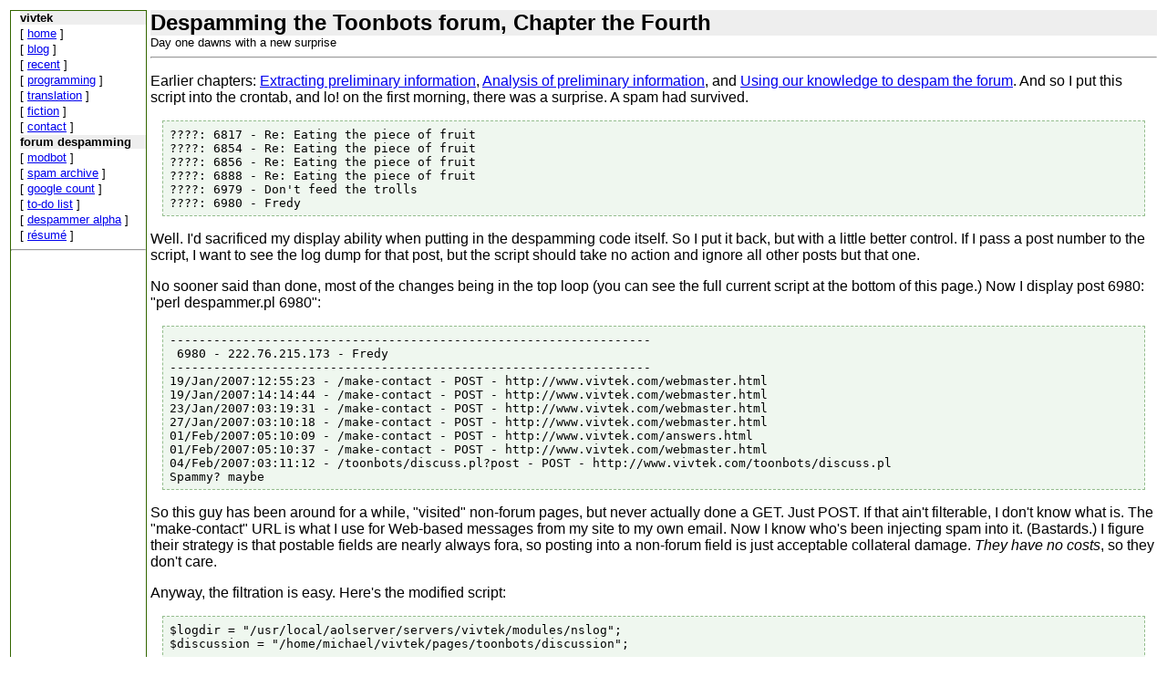

--- FILE ---
content_type: text/html; charset=utf-8
request_url: http://www.vivtek.com/projects/forum_despammer/ch4.html
body_size: 3178
content:
<html>
<head>
<title>Despamming the Toonbots forum</title>
<style>p, li, td {
font-family: arial, sans-serif;
}
p.smtitle {
margin-left:0px;background-color:#eeeeee;font-weight:bold;
}
.sidemenu p {
font-size:small;
margin-top:0px;
margin-bottom:2px;
margin-left:10px;
}
.title {
font-family: arial, sans-serif;
font-weight: bold;
font-size:x-large;
color:black;
background-color:#eeeeee;
}
.subtitle {
font-family: arial, sans-serif;
font-size:small;
}
.t2 {
font-family: arial, sans-serif;
font-weight: bold;
font-size:large;
color:black;
background-color:#eeeeee;
}
.st2 {
font-family: arial, sans-serif;
font-size:x-small;
}
.border {
border: 1px solid #336600;
}
.content {
}
pre.code {
  margin: .5em 1em;
  padding: 0.5em;
  border: 1px dashed #94bd8d;
  color: Black;
  background-color: #eff7ef;
  overflow: auto;
}
</style>
</head>
<body>
<table width="100%">
<tr>
<td valign="top" width="150px"><div class="sidebar">
<div class="border">
<div class="sidemenu">
<p class="smtitle">vivtek</p>
<p>[ <a href=/>home</a> ]</p>
<p>[ <a href=/blog/>blog</a> ]</p>
<p>[ <a href=/recent.html>recent</a> ]</p>
<p>[ <a href=/projects/>programming</a> ]</p>
<p>[ <a href=/translation/>translation</a> ]</p>
<p>[ <a href=/fiction/>fiction</a> ]</p>
<p>[ <a href=/contact.html>contact</a> ]</p>
</div>

<div class="sidemenu">
<p class="smtitle">forum despamming</p>
<p>[ <a href="/projects/forum_despammer">modbot</a> ]</p>
<p>[ <a href="spam_archive/">spam archive</a> ]</p>
<p>[ <a href="google_count.html">google count</a> ]</p>
<p>[ <a href=todo.html>to-do list</a> ]</p>
<p>[ <a href="despammer1.html">despammer alpha</a> ]</p>
<p>[ <a href="/michael_resume.html">r&eacute;sum&eacute;</a> ]</p>
</div>

<hr />
<script type="text/javascript"><!--
google_ad_client = "pub-7508846022405297";
google_ad_width = 120;
google_ad_height = 600;
google_ad_format = "120x600_as";
google_ad_type = "text";
google_ad_channel = "";
//--></script>
<script type="text/javascript"
  src="http://pagead2.googlesyndication.com/pagead/show_ads.js">
</script>

</div>

</div>
</td>
<td valign="top"><div class="content">

<div class="title">Despamming the Toonbots forum, Chapter the Fourth</div>
<div class="subtitle">Day one dawns with a new surprise</div>
<hr>
<p>
Earlier chapters: <a href="ch1.html">Extracting preliminary information<a>,
<a href="ch2.html">Analysis of preliminary information</a>,
and <a href="ch3.html">Using our knowledge to despam the forum</a>.  And so I put this
script into the crontab, and lo! on the first morning, there was a surprise.  A spam had survived.
</p>
<pre class="code">
????: 6817 - Re: Eating the piece of fruit
????: 6854 - Re: Eating the piece of fruit
????: 6856 - Re: Eating the piece of fruit
????: 6888 - Re: Eating the piece of fruit
????: 6979 - Don't feed the trolls
????: 6980 - Fredy
</pre>
<p>
Well.  I'd sacrificed my display ability when putting in the despamming code itself.  So I put it back, but
with a little better control.  If I pass a post number to the script, I want to see the log dump for that post,
but the script should take no action and ignore all other posts but that one.
</p>
<p>
No sooner said than done, most of the changes being in the top loop (you can see the full current script at the bottom
of this page.)  Now I display post 6980: "perl despammer.pl 6980":
<pre class="code">
------------------------------------------------------------------
 6980 - 222.76.215.173 - Fredy
------------------------------------------------------------------
19/Jan/2007:12:55:23 - /make-contact - POST - http://www.vivtek.com/webmaster.html
19/Jan/2007:14:14:44 - /make-contact - POST - http://www.vivtek.com/webmaster.html
23/Jan/2007:03:19:31 - /make-contact - POST - http://www.vivtek.com/webmaster.html
27/Jan/2007:03:10:18 - /make-contact - POST - http://www.vivtek.com/webmaster.html
01/Feb/2007:05:10:09 - /make-contact - POST - http://www.vivtek.com/answers.html
01/Feb/2007:05:10:37 - /make-contact - POST - http://www.vivtek.com/webmaster.html
04/Feb/2007:03:11:12 - /toonbots/discuss.pl?post - POST - http://www.vivtek.com/toonbots/discuss.pl
Spammy? maybe
</pre>
<p>
So this guy has been around for a while, "visited" non-forum pages, but never actually done a GET.  Just POST.  If that ain't
filterable, I don't know what is.  The "make-contact" URL is what I use for Web-based messages from my site to my own email.
Now I know who's been injecting spam into it.  (Bastards.)  I figure their strategy is that postable fields are nearly always
fora, so posting into a non-forum field is just acceptable collateral damage.  <i>They have no costs</i>, so they don't care.
</p>
<p>
Anyway, the filtration is easy.  Here's the modified script:
</p>
<pre class="code">
$logdir = "/usr/local/aolserver/servers/vivtek/modules/nslog";
$discussion = "/home/michael/vivtek/pages/toonbots/discussion";

chdir $discussion;

$p = $ARGV[0];

opendir D, ".";
@files = grep /^\d+$/, readdir(D);
closedir D;

sub extract_post_info;
sub extract_log_info;
sub apply_rules;

$spam_count = 0;
foreach $post (sort @files) {
   next if (-M $post > 7);
   if ($p) {
      next unless $p == $post;
   }
   extract_post_info();
   if ($p) {
      print "------------------------------------------------------------------\n";
      print " $post - $ip - $subj\n";
      print "------------------------------------------------------------------\n";
   }
   extract_log_info();
   $spammy = apply_rules();
   if ($p) {
      print "Spammy? $spammy\n";
      last;
   } else {
      if ($spammy eq 'yes') {
         print "SPAM: $post - $subj\n"; 
         system "mv $post spam";
         $spam_count += 1;
      } elsif ($spammy eq 'maybe') {
         print "????: $post - $subj\n";
      }
   }
}

if ($spam_count) { system "rm messages.idx"; }

# ------- Applying rules ----------------------------
sub apply_rules {
   if ($hits == 0) { return 'no'; }
   if ($hits == $post_posts) { return 'yes'; }
   if ($content_hits == 0) { return 'yes'; }
   if ($initial_content_hits == $content_hits &amp;&amp; $content_hits &lt; 3) { return 'yes'; }
   return 'maybe';
}

# ------- Extracting post information ---------------
sub get_field;
sub extract_post_info {
   open P, $post;
   while (&lt;P>) {
      $ip = get_field ($_) if /^IP_ADDRESS>/;
      $subj = get_field ($_) if /^SUBJECT>/;
   }
   close P;
}
sub get_field {
   my $in = shift;
   chomp($in);
   $in =~ s/^.*>//;
   return $in;
}

# ------- Extracting log information ---------------
sub extract_logline_info;
sub extract_log_info {
   if (-M $post > 0.1) {
      open G, "grep -h $ip $logdir/meat.* |";
   } else {
      open G, "grep -h $ip $logdir/access.log |";
   }
   $hits = 0;
   $content_hits = 0;
   $initial_content_hits = 0;
   $post_posts = 0;
   while (&lt;G>) {
      extract_logline_info();
      $hits += 1;
      $content_hits += 1 unless $forum_post;
      $initial_content_hits += 1 unless $forum_post or $hits != $content_hits;
      $post_posts += 1 if $meth eq 'POST';
   }
   close G;
}

# ------- Extracting log line information ---------
sub extract_logline_info {
   chomp;
   $line = $_;
   ($first, $dt, $last) = split / *[\[\]] */, $line;
   $dt =~ s/ -\d*$//;
   ($ip, $j1, $j2) = split / +/, $first;
   ($j1, $req, $respbw, $ref, $j2, $agent, $j3) = split / *" */, $last;
   ($meth, $url, $protocol) = split / /, $req;
   ($resp, $bandwidth) = split / /, $respbw;

   $file = $url;
   $file =~ s/.*\///;

   $forum_post = 0;
   $forum_post = 1 if $file =~ /^discuss.pl/;
   $forum_post = 1 if $file =~ /^board_/;

   if ($p) { print "$dt - $url - $meth - $ref\n"; }
}
</pre>
<p>
Still a pretty easy script to grok, and it's doing a bangup job keeping the forum usable.
Here's the result:
</p>
<pre class="code">
????: 6817 - Re: Eating the piece of fruit
????: 6854 - Re: Eating the piece of fruit
????: 6856 - Re: Eating the piece of fruit
????: 6888 - Re: Eating the piece of fruit
????: 6979 - Don't feed the trolls
SPAM: 6980 - Fredy
</pre>
<p>
I hope you've enjoyed today's lesson.
</p>
</div></td></td></table>

<br><br><br><br>
    <center><img src="/images/black.gif" height=1 width=300><br>
    <Font Size="-1"><a rel="license" href="http://creativecommons.org/licenses/by-sa/3.0/"><img alt="Creative Commons License" style="border-width:0" src="http://i.creativecommons.org/l/by-sa/3.0/88x31.png" /></a><br />This work is licensed under a <a rel="license" href="http://creativecommons.org/licenses/by-sa/3.0/">Creative Commons Attribution-ShareAlike 3.0 Unported License</a>.</Font>
</center>


</body>
</html>


--- FILE ---
content_type: text/html; charset=utf-8
request_url: https://www.google.com/recaptcha/api2/aframe
body_size: 267
content:
<!DOCTYPE HTML><html><head><meta http-equiv="content-type" content="text/html; charset=UTF-8"></head><body><script nonce="x8tn1S3Ljpr-Qewkhk_U6g">/** Anti-fraud and anti-abuse applications only. See google.com/recaptcha */ try{var clients={'sodar':'https://pagead2.googlesyndication.com/pagead/sodar?'};window.addEventListener("message",function(a){try{if(a.source===window.parent){var b=JSON.parse(a.data);var c=clients[b['id']];if(c){var d=document.createElement('img');d.src=c+b['params']+'&rc='+(localStorage.getItem("rc::a")?sessionStorage.getItem("rc::b"):"");window.document.body.appendChild(d);sessionStorage.setItem("rc::e",parseInt(sessionStorage.getItem("rc::e")||0)+1);localStorage.setItem("rc::h",'1768726316937');}}}catch(b){}});window.parent.postMessage("_grecaptcha_ready", "*");}catch(b){}</script></body></html>